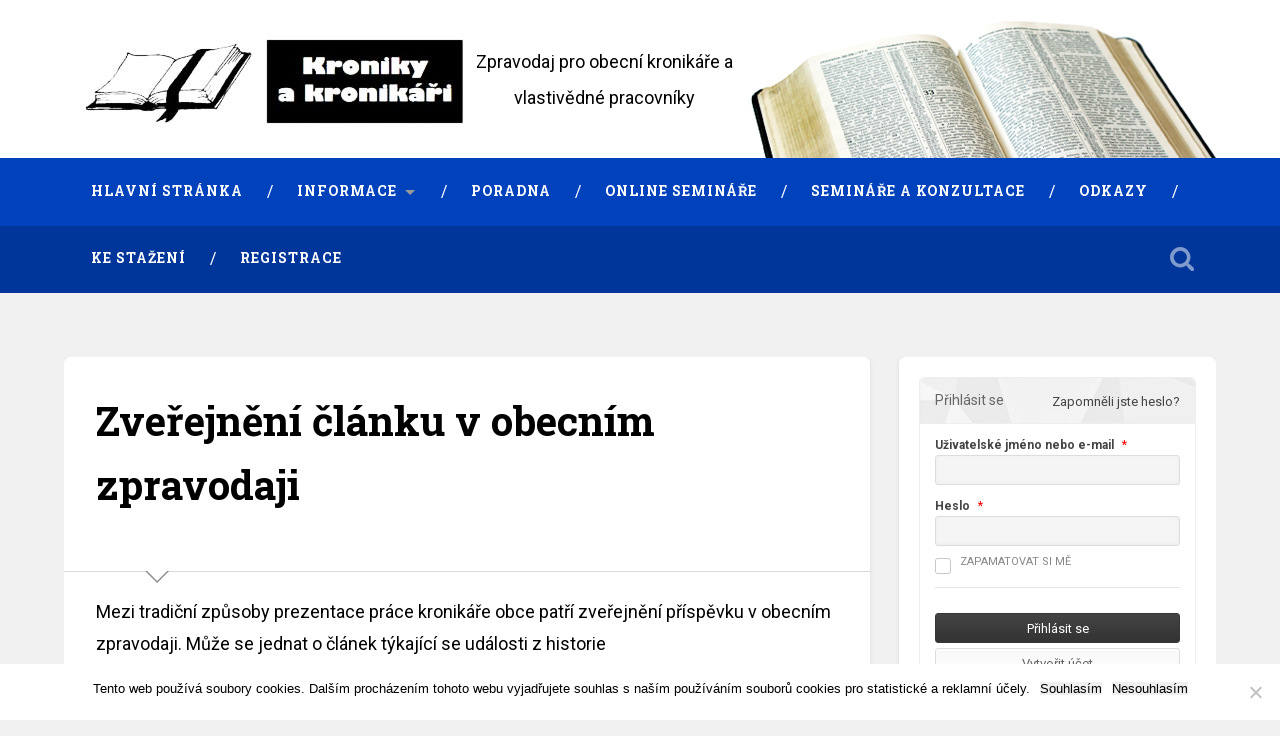

--- FILE ---
content_type: text/html; charset=UTF-8
request_url: https://kronikari.info/zverejneni-clanku-v-obecnim-zpravodaji/
body_size: 18685
content:
<!DOCTYPE html>

<html lang="cs">

	<head>

		<meta charset="UTF-8">
		<meta name="viewport" content="width=device-width, initial-scale=1.0, maximum-scale=1.0, user-scalable=no" >

                <meta name="author" content="www.kronikari.info">
	
	<meta property="og:url"           content="http://kronikari.info/zverejneni-clanku-v-obecnim-zpravodaji/" />
	<meta property="og:type"          content="website" />
	<meta property="og:title"         content="Zveřejnění článku v obecním zpravodaji" />

	<meta property="og:site_name" content="Kronikari.info" />															
				
				 
		<title>Zveřejnění článku v obecním zpravodaji &#8211; Kroniky a kronikáři</title>
<meta name='robots' content='max-image-preview:large' />
<link rel='dns-prefetch' href='//widgetlogic.org' />
<link rel='dns-prefetch' href='//fonts.googleapis.com' />
<link rel="alternate" type="application/rss+xml" title="Kroniky a kronikáři &raquo; RSS zdroj" href="https://kronikari.info/feed/" />
<link rel="alternate" type="application/rss+xml" title="Kroniky a kronikáři &raquo; RSS komentářů" href="https://kronikari.info/comments/feed/" />
<link rel="alternate" type="application/rss+xml" title="Kroniky a kronikáři &raquo; RSS komentářů pro Zveřejnění článku v obecním zpravodaji" href="https://kronikari.info/zverejneni-clanku-v-obecnim-zpravodaji/feed/" />
<link rel="alternate" title="oEmbed (JSON)" type="application/json+oembed" href="https://kronikari.info/wp-json/oembed/1.0/embed?url=https%3A%2F%2Fkronikari.info%2Fzverejneni-clanku-v-obecnim-zpravodaji%2F" />
<link rel="alternate" title="oEmbed (XML)" type="text/xml+oembed" href="https://kronikari.info/wp-json/oembed/1.0/embed?url=https%3A%2F%2Fkronikari.info%2Fzverejneni-clanku-v-obecnim-zpravodaji%2F&#038;format=xml" />
<style id='wp-img-auto-sizes-contain-inline-css' type='text/css'>
img:is([sizes=auto i],[sizes^="auto," i]){contain-intrinsic-size:3000px 1500px}
/*# sourceURL=wp-img-auto-sizes-contain-inline-css */
</style>
<style id='wp-emoji-styles-inline-css' type='text/css'>

	img.wp-smiley, img.emoji {
		display: inline !important;
		border: none !important;
		box-shadow: none !important;
		height: 1em !important;
		width: 1em !important;
		margin: 0 0.07em !important;
		vertical-align: -0.1em !important;
		background: none !important;
		padding: 0 !important;
	}
/*# sourceURL=wp-emoji-styles-inline-css */
</style>
<style id='wp-block-library-inline-css' type='text/css'>
:root{--wp-block-synced-color:#7a00df;--wp-block-synced-color--rgb:122,0,223;--wp-bound-block-color:var(--wp-block-synced-color);--wp-editor-canvas-background:#ddd;--wp-admin-theme-color:#007cba;--wp-admin-theme-color--rgb:0,124,186;--wp-admin-theme-color-darker-10:#006ba1;--wp-admin-theme-color-darker-10--rgb:0,107,160.5;--wp-admin-theme-color-darker-20:#005a87;--wp-admin-theme-color-darker-20--rgb:0,90,135;--wp-admin-border-width-focus:2px}@media (min-resolution:192dpi){:root{--wp-admin-border-width-focus:1.5px}}.wp-element-button{cursor:pointer}:root .has-very-light-gray-background-color{background-color:#eee}:root .has-very-dark-gray-background-color{background-color:#313131}:root .has-very-light-gray-color{color:#eee}:root .has-very-dark-gray-color{color:#313131}:root .has-vivid-green-cyan-to-vivid-cyan-blue-gradient-background{background:linear-gradient(135deg,#00d084,#0693e3)}:root .has-purple-crush-gradient-background{background:linear-gradient(135deg,#34e2e4,#4721fb 50%,#ab1dfe)}:root .has-hazy-dawn-gradient-background{background:linear-gradient(135deg,#faaca8,#dad0ec)}:root .has-subdued-olive-gradient-background{background:linear-gradient(135deg,#fafae1,#67a671)}:root .has-atomic-cream-gradient-background{background:linear-gradient(135deg,#fdd79a,#004a59)}:root .has-nightshade-gradient-background{background:linear-gradient(135deg,#330968,#31cdcf)}:root .has-midnight-gradient-background{background:linear-gradient(135deg,#020381,#2874fc)}:root{--wp--preset--font-size--normal:16px;--wp--preset--font-size--huge:42px}.has-regular-font-size{font-size:1em}.has-larger-font-size{font-size:2.625em}.has-normal-font-size{font-size:var(--wp--preset--font-size--normal)}.has-huge-font-size{font-size:var(--wp--preset--font-size--huge)}.has-text-align-center{text-align:center}.has-text-align-left{text-align:left}.has-text-align-right{text-align:right}.has-fit-text{white-space:nowrap!important}#end-resizable-editor-section{display:none}.aligncenter{clear:both}.items-justified-left{justify-content:flex-start}.items-justified-center{justify-content:center}.items-justified-right{justify-content:flex-end}.items-justified-space-between{justify-content:space-between}.screen-reader-text{border:0;clip-path:inset(50%);height:1px;margin:-1px;overflow:hidden;padding:0;position:absolute;width:1px;word-wrap:normal!important}.screen-reader-text:focus{background-color:#ddd;clip-path:none;color:#444;display:block;font-size:1em;height:auto;left:5px;line-height:normal;padding:15px 23px 14px;text-decoration:none;top:5px;width:auto;z-index:100000}html :where(.has-border-color){border-style:solid}html :where([style*=border-top-color]){border-top-style:solid}html :where([style*=border-right-color]){border-right-style:solid}html :where([style*=border-bottom-color]){border-bottom-style:solid}html :where([style*=border-left-color]){border-left-style:solid}html :where([style*=border-width]){border-style:solid}html :where([style*=border-top-width]){border-top-style:solid}html :where([style*=border-right-width]){border-right-style:solid}html :where([style*=border-bottom-width]){border-bottom-style:solid}html :where([style*=border-left-width]){border-left-style:solid}html :where(img[class*=wp-image-]){height:auto;max-width:100%}:where(figure){margin:0 0 1em}html :where(.is-position-sticky){--wp-admin--admin-bar--position-offset:var(--wp-admin--admin-bar--height,0px)}@media screen and (max-width:600px){html :where(.is-position-sticky){--wp-admin--admin-bar--position-offset:0px}}

/*# sourceURL=wp-block-library-inline-css */
</style><style id='global-styles-inline-css' type='text/css'>
:root{--wp--preset--aspect-ratio--square: 1;--wp--preset--aspect-ratio--4-3: 4/3;--wp--preset--aspect-ratio--3-4: 3/4;--wp--preset--aspect-ratio--3-2: 3/2;--wp--preset--aspect-ratio--2-3: 2/3;--wp--preset--aspect-ratio--16-9: 16/9;--wp--preset--aspect-ratio--9-16: 9/16;--wp--preset--color--black: #000000;--wp--preset--color--cyan-bluish-gray: #abb8c3;--wp--preset--color--white: #ffffff;--wp--preset--color--pale-pink: #f78da7;--wp--preset--color--vivid-red: #cf2e2e;--wp--preset--color--luminous-vivid-orange: #ff6900;--wp--preset--color--luminous-vivid-amber: #fcb900;--wp--preset--color--light-green-cyan: #7bdcb5;--wp--preset--color--vivid-green-cyan: #00d084;--wp--preset--color--pale-cyan-blue: #8ed1fc;--wp--preset--color--vivid-cyan-blue: #0693e3;--wp--preset--color--vivid-purple: #9b51e0;--wp--preset--gradient--vivid-cyan-blue-to-vivid-purple: linear-gradient(135deg,rgb(6,147,227) 0%,rgb(155,81,224) 100%);--wp--preset--gradient--light-green-cyan-to-vivid-green-cyan: linear-gradient(135deg,rgb(122,220,180) 0%,rgb(0,208,130) 100%);--wp--preset--gradient--luminous-vivid-amber-to-luminous-vivid-orange: linear-gradient(135deg,rgb(252,185,0) 0%,rgb(255,105,0) 100%);--wp--preset--gradient--luminous-vivid-orange-to-vivid-red: linear-gradient(135deg,rgb(255,105,0) 0%,rgb(207,46,46) 100%);--wp--preset--gradient--very-light-gray-to-cyan-bluish-gray: linear-gradient(135deg,rgb(238,238,238) 0%,rgb(169,184,195) 100%);--wp--preset--gradient--cool-to-warm-spectrum: linear-gradient(135deg,rgb(74,234,220) 0%,rgb(151,120,209) 20%,rgb(207,42,186) 40%,rgb(238,44,130) 60%,rgb(251,105,98) 80%,rgb(254,248,76) 100%);--wp--preset--gradient--blush-light-purple: linear-gradient(135deg,rgb(255,206,236) 0%,rgb(152,150,240) 100%);--wp--preset--gradient--blush-bordeaux: linear-gradient(135deg,rgb(254,205,165) 0%,rgb(254,45,45) 50%,rgb(107,0,62) 100%);--wp--preset--gradient--luminous-dusk: linear-gradient(135deg,rgb(255,203,112) 0%,rgb(199,81,192) 50%,rgb(65,88,208) 100%);--wp--preset--gradient--pale-ocean: linear-gradient(135deg,rgb(255,245,203) 0%,rgb(182,227,212) 50%,rgb(51,167,181) 100%);--wp--preset--gradient--electric-grass: linear-gradient(135deg,rgb(202,248,128) 0%,rgb(113,206,126) 100%);--wp--preset--gradient--midnight: linear-gradient(135deg,rgb(2,3,129) 0%,rgb(40,116,252) 100%);--wp--preset--font-size--small: 13px;--wp--preset--font-size--medium: 20px;--wp--preset--font-size--large: 36px;--wp--preset--font-size--x-large: 42px;--wp--preset--spacing--20: 0.44rem;--wp--preset--spacing--30: 0.67rem;--wp--preset--spacing--40: 1rem;--wp--preset--spacing--50: 1.5rem;--wp--preset--spacing--60: 2.25rem;--wp--preset--spacing--70: 3.38rem;--wp--preset--spacing--80: 5.06rem;--wp--preset--shadow--natural: 6px 6px 9px rgba(0, 0, 0, 0.2);--wp--preset--shadow--deep: 12px 12px 50px rgba(0, 0, 0, 0.4);--wp--preset--shadow--sharp: 6px 6px 0px rgba(0, 0, 0, 0.2);--wp--preset--shadow--outlined: 6px 6px 0px -3px rgb(255, 255, 255), 6px 6px rgb(0, 0, 0);--wp--preset--shadow--crisp: 6px 6px 0px rgb(0, 0, 0);}:where(.is-layout-flex){gap: 0.5em;}:where(.is-layout-grid){gap: 0.5em;}body .is-layout-flex{display: flex;}.is-layout-flex{flex-wrap: wrap;align-items: center;}.is-layout-flex > :is(*, div){margin: 0;}body .is-layout-grid{display: grid;}.is-layout-grid > :is(*, div){margin: 0;}:where(.wp-block-columns.is-layout-flex){gap: 2em;}:where(.wp-block-columns.is-layout-grid){gap: 2em;}:where(.wp-block-post-template.is-layout-flex){gap: 1.25em;}:where(.wp-block-post-template.is-layout-grid){gap: 1.25em;}.has-black-color{color: var(--wp--preset--color--black) !important;}.has-cyan-bluish-gray-color{color: var(--wp--preset--color--cyan-bluish-gray) !important;}.has-white-color{color: var(--wp--preset--color--white) !important;}.has-pale-pink-color{color: var(--wp--preset--color--pale-pink) !important;}.has-vivid-red-color{color: var(--wp--preset--color--vivid-red) !important;}.has-luminous-vivid-orange-color{color: var(--wp--preset--color--luminous-vivid-orange) !important;}.has-luminous-vivid-amber-color{color: var(--wp--preset--color--luminous-vivid-amber) !important;}.has-light-green-cyan-color{color: var(--wp--preset--color--light-green-cyan) !important;}.has-vivid-green-cyan-color{color: var(--wp--preset--color--vivid-green-cyan) !important;}.has-pale-cyan-blue-color{color: var(--wp--preset--color--pale-cyan-blue) !important;}.has-vivid-cyan-blue-color{color: var(--wp--preset--color--vivid-cyan-blue) !important;}.has-vivid-purple-color{color: var(--wp--preset--color--vivid-purple) !important;}.has-black-background-color{background-color: var(--wp--preset--color--black) !important;}.has-cyan-bluish-gray-background-color{background-color: var(--wp--preset--color--cyan-bluish-gray) !important;}.has-white-background-color{background-color: var(--wp--preset--color--white) !important;}.has-pale-pink-background-color{background-color: var(--wp--preset--color--pale-pink) !important;}.has-vivid-red-background-color{background-color: var(--wp--preset--color--vivid-red) !important;}.has-luminous-vivid-orange-background-color{background-color: var(--wp--preset--color--luminous-vivid-orange) !important;}.has-luminous-vivid-amber-background-color{background-color: var(--wp--preset--color--luminous-vivid-amber) !important;}.has-light-green-cyan-background-color{background-color: var(--wp--preset--color--light-green-cyan) !important;}.has-vivid-green-cyan-background-color{background-color: var(--wp--preset--color--vivid-green-cyan) !important;}.has-pale-cyan-blue-background-color{background-color: var(--wp--preset--color--pale-cyan-blue) !important;}.has-vivid-cyan-blue-background-color{background-color: var(--wp--preset--color--vivid-cyan-blue) !important;}.has-vivid-purple-background-color{background-color: var(--wp--preset--color--vivid-purple) !important;}.has-black-border-color{border-color: var(--wp--preset--color--black) !important;}.has-cyan-bluish-gray-border-color{border-color: var(--wp--preset--color--cyan-bluish-gray) !important;}.has-white-border-color{border-color: var(--wp--preset--color--white) !important;}.has-pale-pink-border-color{border-color: var(--wp--preset--color--pale-pink) !important;}.has-vivid-red-border-color{border-color: var(--wp--preset--color--vivid-red) !important;}.has-luminous-vivid-orange-border-color{border-color: var(--wp--preset--color--luminous-vivid-orange) !important;}.has-luminous-vivid-amber-border-color{border-color: var(--wp--preset--color--luminous-vivid-amber) !important;}.has-light-green-cyan-border-color{border-color: var(--wp--preset--color--light-green-cyan) !important;}.has-vivid-green-cyan-border-color{border-color: var(--wp--preset--color--vivid-green-cyan) !important;}.has-pale-cyan-blue-border-color{border-color: var(--wp--preset--color--pale-cyan-blue) !important;}.has-vivid-cyan-blue-border-color{border-color: var(--wp--preset--color--vivid-cyan-blue) !important;}.has-vivid-purple-border-color{border-color: var(--wp--preset--color--vivid-purple) !important;}.has-vivid-cyan-blue-to-vivid-purple-gradient-background{background: var(--wp--preset--gradient--vivid-cyan-blue-to-vivid-purple) !important;}.has-light-green-cyan-to-vivid-green-cyan-gradient-background{background: var(--wp--preset--gradient--light-green-cyan-to-vivid-green-cyan) !important;}.has-luminous-vivid-amber-to-luminous-vivid-orange-gradient-background{background: var(--wp--preset--gradient--luminous-vivid-amber-to-luminous-vivid-orange) !important;}.has-luminous-vivid-orange-to-vivid-red-gradient-background{background: var(--wp--preset--gradient--luminous-vivid-orange-to-vivid-red) !important;}.has-very-light-gray-to-cyan-bluish-gray-gradient-background{background: var(--wp--preset--gradient--very-light-gray-to-cyan-bluish-gray) !important;}.has-cool-to-warm-spectrum-gradient-background{background: var(--wp--preset--gradient--cool-to-warm-spectrum) !important;}.has-blush-light-purple-gradient-background{background: var(--wp--preset--gradient--blush-light-purple) !important;}.has-blush-bordeaux-gradient-background{background: var(--wp--preset--gradient--blush-bordeaux) !important;}.has-luminous-dusk-gradient-background{background: var(--wp--preset--gradient--luminous-dusk) !important;}.has-pale-ocean-gradient-background{background: var(--wp--preset--gradient--pale-ocean) !important;}.has-electric-grass-gradient-background{background: var(--wp--preset--gradient--electric-grass) !important;}.has-midnight-gradient-background{background: var(--wp--preset--gradient--midnight) !important;}.has-small-font-size{font-size: var(--wp--preset--font-size--small) !important;}.has-medium-font-size{font-size: var(--wp--preset--font-size--medium) !important;}.has-large-font-size{font-size: var(--wp--preset--font-size--large) !important;}.has-x-large-font-size{font-size: var(--wp--preset--font-size--x-large) !important;}
/*# sourceURL=global-styles-inline-css */
</style>

<style id='classic-theme-styles-inline-css' type='text/css'>
/*! This file is auto-generated */
.wp-block-button__link{color:#fff;background-color:#32373c;border-radius:9999px;box-shadow:none;text-decoration:none;padding:calc(.667em + 2px) calc(1.333em + 2px);font-size:1.125em}.wp-block-file__button{background:#32373c;color:#fff;text-decoration:none}
/*# sourceURL=/wp-includes/css/classic-themes.min.css */
</style>
<link rel='stylesheet' id='block-widget-css' href='https://kronikari.info/wp-content/plugins/widget-logic/block_widget/css/widget.css' type='text/css' media='all' />
<link rel='stylesheet' id='cookie-notice-front-css' href='https://kronikari.info/wp-content/plugins/cookie-notice/css/front.min.css' type='text/css' media='all' />
<link rel='stylesheet' id='dwqa-style-css' href='https://kronikari.info/wp-content/plugins/dw-question-answer/templates/assets/css/style.css' type='text/css' media='all' />
<link rel='stylesheet' id='dwqa-rtl-css' href='https://kronikari.info/wp-content/plugins/dw-question-answer/templates/assets/css/rtl.css' type='text/css' media='all' />
<link rel='stylesheet' id='userpro_google_font-css' href='https://fonts.googleapis.com/css?family=Roboto%3A400%2C400italic%2C700%2C700italic%2C300italic%2C300' type='text/css' media='all' />
<link rel='stylesheet' id='userpro_skin_min-css' href='https://kronikari.info/wp-content/plugins/userpro/skins/elegant/style.css' type='text/css' media='all' />
<link rel='stylesheet' id='up_fontawesome-css' href='https://kronikari.info/wp-content/plugins/userpro/css/up-fontawesome.css' type='text/css' media='all' />
<link rel='stylesheet' id='up_timeline_css-css' href='https://kronikari.info/wp-content/plugins/userpro/addons/timeline/assets/css/timeline.css' type='text/css' media='all' />
<link rel='stylesheet' id='wp-show-posts-css' href='https://kronikari.info/wp-content/plugins/wp-show-posts/css/wp-show-posts-min.css' type='text/css' media='all' />
<link rel='stylesheet' id='wpmu-wpmu-html-3-min-css-css' href='https://kronikari.info/wp-content/plugins/membership/lib/wpmu-lib/css/wpmu-html.3.min.css' type='text/css' media='all' />
<link rel='stylesheet' id='ms-styles-css' href='https://kronikari.info/wp-content/plugins/membership/app/assets/css/ms-public.min.css' type='text/css' media='all' />
<link rel='stylesheet' id='baskerville_googleFonts-css' href='//fonts.googleapis.com/css?family=Roboto+Slab%3A400%2C700%7CRoboto%3A400%2C400italic%2C700%2C700italic%2C300%7CPacifico%3A400' type='text/css' media='all' />
<link rel='stylesheet' id='baskerville_customStyle-css' href='https://kronikari.info/wp-content/themes/baskerville1/css/custom.css' type='text/css' media='all' />
<link rel='stylesheet' id='baskerville_style-css' href='https://kronikari.info/wp-content/themes/baskerville1/style.css' type='text/css' media='all' />
<script type="text/javascript" src="https://kronikari.info/wp-includes/js/jquery/jquery.min.js" id="jquery-core-js"></script>
<script type="text/javascript" src="https://kronikari.info/wp-includes/js/jquery/jquery-migrate.min.js" id="jquery-migrate-js"></script>
<script type="text/javascript" src="https://kronikari.info/wp-content/plugins/membership/app/assets/js/jquery.m2.validate.min.js" id="jquery-validate-js"></script>
<script type="text/javascript" src="https://kronikari.info/wp-content/plugins/membership/app/assets/js/ms-public.min.js" id="ms-public-js"></script>
<script type="text/javascript" src="https://kronikari.info/wp-content/themes/baskerville1/js/imagesloaded.pkgd.js" id="baskerville_imagesloaded-js"></script>
<script type="text/javascript" src="https://kronikari.info/wp-content/themes/baskerville1/js/flexslider.min.js" id="baskerville_flexslider-js"></script>
<script type="text/javascript" src="https://kronikari.info/wp-content/themes/baskerville1/js/global.js" id="baskerville_global-js"></script>
<script type="text/javascript" id="userpro_sc-js-extra">
/* <![CDATA[ */
var up_social_ajax  = {"ajaxurl":"https://kronikari.info/wp-admin/admin-ajax.php","security":"e9bfed9740","data":{"is_user_logged_in":false}};
//# sourceURL=userpro_sc-js-extra
/* ]]> */
</script>
<script type="text/javascript" src="https://kronikari.info/wp-content/plugins/userpro/addons/social/scripts/userpro-social.js" id="userpro_sc-js"></script>
<script type="text/javascript" src="https://kronikari.info/wp-content/plugins/userpro/scripts/userpro.encrypt.js" id="userpro_encrypt_js-js"></script>
<link rel="https://api.w.org/" href="https://kronikari.info/wp-json/" /><link rel="alternate" title="JSON" type="application/json" href="https://kronikari.info/wp-json/wp/v2/posts/12850" /><link rel="EditURI" type="application/rsd+xml" title="RSD" href="https://kronikari.info/xmlrpc.php?rsd" />
<meta name="generator" content="WordPress 6.9" />
<link rel="canonical" href="https://kronikari.info/zverejneni-clanku-v-obecnim-zpravodaji/" />
<link rel='shortlink' href='https://kronikari.info/?p=12850' />
<!-- start Simple Custom CSS and JS -->
<style type="text/css">
/* Add your CSS code here.

For example:
.example {
    color: red;
}

For brushing up on your CSS knowledge, check out http://www.w3schools.com/css/css_syntax.asp

End of comment */ 

form.mailpoet-manage-subscription .mailpoet_text_label, 
form.mailpoet-manage-subscription .mailpoet_select_label, 
form.mailpoet-manage-subscription .mailpoet_segment_label{
    display: block;
    font-weight:bold;
}
form.mailpoet-manage-subscription .mailpoet_select, 
form.mailpoet-manage-subscription .mailpoet_text{
	width: 50%;
	padding: 12px;
}
form.mailpoet-manage-subscription .mailpoet_paragraph{
	margin-bottom:20px
}
form.mailpoet-manage-subscription .mailpoet_submit{
    padding: 20px 20px;
    width: 50%;
    font-weight: bold;
    font-size: 11pt;
}

</style>
<!-- end Simple Custom CSS and JS -->
    <script type="text/javascript">
        var userpro_ajax_url = 'https://kronikari.info/wp-admin/admin-ajax.php';
        var dateformat = 'dd-mm-yy';
    </script>
    		<style type="text/css">
		#wpadminbar .ms-test-memberships{
			color:#f0f0f0;
			background-color: #0073aa;
			font-size: 10px !important;
		}
		</style>
				<style type="text/css" id="wp-custom-css">
			.upadmin-field-zone {
    display: block !important;
}
		</style>
		
		<script>(function(d, s, id) {
  var js, fjs = d.getElementsByTagName(s)[0];
  if (d.getElementById(id)) return;
  js = d.createElement(s); js.id = id;
  js.src = "//connect.facebook.net/cs_CZ/sdk.js#xfbml=1&version=v2.5";
  fjs.parentNode.insertBefore(js, fjs);
}(document, 'script', 'facebook-jssdk'));</script>
	
	<link rel='stylesheet' id='userpro_lightview-css' href='https://kronikari.info/wp-content/plugins/userpro/css/lightview/lightview.css' type='text/css' media='all' />
<link rel='stylesheet' id='userpro_min-css' href='https://kronikari.info/wp-content/plugins/userpro/css/userpro.min.css' type='text/css' media='all' />
<link rel='stylesheet' id='userpro_jquery_ui_style-css' href='https://kronikari.info/wp-content/plugins/userpro/css/userpro-jquery-ui.css' type='text/css' media='all' />
<link rel='stylesheet' id='userpro-fa-icons-local-css' href='https://kronikari.info/wp-content/plugins/userpro/assets/css/fontawesome/css/all.min.css' type='text/css' media='all' />
<link rel='stylesheet' id='userpro_latest_css-css' href='https://kronikari.info/wp-content/plugins/userpro/assets/css/main.css' type='text/css' media='all' />
</head>
	
	<body class="wp-singular post-template-default single single-post postid-12850 single-format-standard wp-theme-baskerville1 cookies-not-set ms-guest ms-0 no-featured-image">

		<div id="fb-root"></div>

	
		<div class="header section small-padding bg-dark bg-image" style="background-image: url(https://kronikari.info/wp-content/uploads/2015/12/logo.jpg);">
			


			<div class="cover"></div>
			
			<div class="header-search-block bg-graphite hidden">
			
				<form method="get" class="searchform" action="https://kronikari.info/">
	<input type="search" value="" placeholder="Hledat..." name="s" class="s" /> 
	<input type="submit" class="searchsubmit" value="Search">
</form>			
			</div> <!-- /header-search-block -->
					
			<div class="header-inner section-inner">
			
								
					<div class="blog-logo">
					
				        <a class="logo" href='https://kronikari.info/' title='Kroniky a kronikáři &mdash; Zpravodaj pro obecní kronikáře a vlastivědné pracovníky' rel='home'>
				        	<img src='http://kronikari.info/wp-content/uploads/2016/02/logo.jpg' alt='Kroniky a kronikáři'>
				        </a>
			        
					</div>


						<div class="header-page-description-mobile">Zpravodaj pro obecní kronikáře a vlastivědné pracovníky</div>

			
											
			</div> <!-- /header-inner -->
						
		</div> <!-- /header -->
		
		<div class="navigation section no-padding bg-dark">
		
			<div class="navigation-inner section-inner">
			
				<div class="nav-toggle fleft hidden">
					
					<div class="bar"></div>
					<div class="bar"></div>
					<div class="bar"></div>
					
					<div class="clear"></div>
					
				</div>
						
				<ul class="main-menu">
				
					<li id="menu-item-3618" class="menu-item menu-item-type-custom menu-item-object-custom menu-item-home menu-item-3618"><a href="http://kronikari.info">Hlavní stránka</a></li>
<li id="menu-item-6810" class="menu-item menu-item-type-post_type menu-item-object-page menu-item-has-children has-children menu-item-6810"><a href="https://kronikari.info/informace/">Informace</a>
<ul class="sub-menu">
	<li id="menu-item-8625" class="menu-item menu-item-type-post_type menu-item-object-page menu-item-8625"><a href="https://kronikari.info/informace/gdpr/">Osobní údaje a zpravodaj Kroniky a kronikáři</a></li>
</ul>
</li>
<li id="menu-item-3600" class="menu-item menu-item-type-post_type menu-item-object-page menu-item-3600"><a href="https://kronikari.info/dotazy/">Poradna</a></li>
<li id="menu-item-15699" class="menu-item menu-item-type-post_type menu-item-object-page menu-item-15699"><a href="https://kronikari.info/online-seminare-2/">Online semináře</a></li>
<li id="menu-item-6273" class="menu-item menu-item-type-post_type menu-item-object-page menu-item-6273"><a href="https://kronikari.info/seminare-a-konzultace/">Semináře a konzultace</a></li>
<li id="menu-item-3624" class="menu-item menu-item-type-post_type menu-item-object-page menu-item-3624"><a href="https://kronikari.info/odkazy-na-zajimave-stranky/">Odkazy</a></li>
<li id="menu-item-3676" class="menu-item menu-item-type-post_type menu-item-object-page menu-item-3676"><a href="https://kronikari.info/ke-stazeni/">Ke stažení</a></li>
<li id="menu-item-5123" class="menu-item menu-item-type-post_type menu-item-object-page menu-item-5123"><a href="https://kronikari.info/informace/informace-k-registraci/">Registrace</a></li>
											
				 </ul> <!-- /main-menu -->
				 
				 <a class="search-toggle fright" href="#"></a>
				 
				 <div class="clear"></div>
				 
			</div> <!-- /navigation-inner -->
			
		</div> <!-- /navigation -->
		
		<div class="mobile-navigation section bg-graphite no-padding hidden">
					
			<ul class="mobile-menu">
			
				<li class="menu-item menu-item-type-custom menu-item-object-custom menu-item-home menu-item-3618"><a href="http://kronikari.info">Hlavní stránka</a></li>
<li class="menu-item menu-item-type-post_type menu-item-object-page menu-item-has-children has-children menu-item-6810"><a href="https://kronikari.info/informace/">Informace</a>
<ul class="sub-menu">
	<li class="menu-item menu-item-type-post_type menu-item-object-page menu-item-8625"><a href="https://kronikari.info/informace/gdpr/">Osobní údaje a zpravodaj Kroniky a kronikáři</a></li>
</ul>
</li>
<li class="menu-item menu-item-type-post_type menu-item-object-page menu-item-3600"><a href="https://kronikari.info/dotazy/">Poradna</a></li>
<li class="menu-item menu-item-type-post_type menu-item-object-page menu-item-15699"><a href="https://kronikari.info/online-seminare-2/">Online semináře</a></li>
<li class="menu-item menu-item-type-post_type menu-item-object-page menu-item-6273"><a href="https://kronikari.info/seminare-a-konzultace/">Semináře a konzultace</a></li>
<li class="menu-item menu-item-type-post_type menu-item-object-page menu-item-3624"><a href="https://kronikari.info/odkazy-na-zajimave-stranky/">Odkazy</a></li>
<li class="menu-item menu-item-type-post_type menu-item-object-page menu-item-3676"><a href="https://kronikari.info/ke-stazeni/">Ke stažení</a></li>
<li class="menu-item menu-item-type-post_type menu-item-object-page menu-item-5123"><a href="https://kronikari.info/informace/informace-k-registraci/">Registrace</a></li>
										
			 </ul> <!-- /main-menu -->
		
		</div> <!-- /mobile-navigation -->
<div class="wrapper section medium-padding">
										
	<div class="section-inner">
	
		<div class="content fleft">
												        
									
				<div id="post-12850" class="post-12850 post type-post status-publish format-standard hentry category-prakticke-rady tag-legislativa">
				
									
					<div class="post-header">
						
					    <h1 class="post-title"><a href="https://kronikari.info/zverejneni-clanku-v-obecnim-zpravodaji/" rel="bookmark" title="Zveřejnění článku v obecním zpravodaji">Zveřejnění článku v obecním zpravodaji</a></h1>
					    <div class="fb-like" data-href="http://kronikari.info/zverejneni-clanku-v-obecnim-zpravodaji/" data-layout="button_count" data-action="like" data-show-faces="false" data-share="false"></div>
					    <div class="fb-share-button" data-href="http://kronikari.info/zverejneni-clanku-v-obecnim-zpravodaji/ " data-layout="button_count"></div>
					</div> <!-- /post-header -->
					
																			                                    	    
					<div class="post-content">
						
						
										<p>Mezi tradiční způsoby prezentace práce kronikáře obce patří zveřejnění příspěvku v obecním zpravodaji. Může se jednat o článek týkající se události z historie</br><a class="read-more" href="https://kronikari.info/zverejneni-clanku-v-obecnim-zpravodaji/">Pokračovat ve čtení</a></p>
										<h3>Obsah je dostupný jenom pro zaregistrované čtenáře. Zaregistrovat se můžete <a href="https://kronikari.info/registrace">zde</a>.</h3>

										
						<div class="fb-like" data-href="http://kronikari.info/zverejneni-clanku-v-obecnim-zpravodaji/" data-layout="button_count" data-action="like" data-show-faces="false" data-share="false"></div>
					    <div class="fb-share-button" data-href="http://kronikari.info/zverejneni-clanku-v-obecnim-zpravodaji/ " data-layout="button_count"></div>
						
						<div class="clear"></div>

						
									        
					</div> <!-- /post-content -->

					
					            					
					<div class="post-meta-container">
						
						<div class="post-author">
						
							<div class="post-author-content">
							
								<h4>Tomáš Hromádka</h4>
								
								<p></p>
								
																
								<div class="author-links">
									
									<a class="author-link-posts" title="Archiv autora" href="https://kronikari.info/author/admin/">Archiv autora</a>
									
																		
								</div> <!-- /author-links -->
							
							</div> <!-- /post-author-content -->
						
						</div> <!-- /post-author -->
						
						<div class="post-meta">
						
							<p class="post-date">18.03.2022</p>
							
														
							<p class="post-categories"><a href="https://kronikari.info/category/prakticke-rady/" rel="category tag">Praktické rady</a></p>
							
														
								<p class="post-tags"><a href="https://kronikari.info/tag/legislativa/" rel="tag">Legislativa</a></p>
							
														
							<div class="clear"></div>
							
							<div class="post-nav">
							
																
									<a class="post-nav-prev" title="Předchozí příspěvek: Jak vedou kroniku v Bystřici a Jablunkově?" href="https://kronikari.info/jak-vedou-kroniku-v-bystrici-a-jablunkove/">Předchozí příspěvek</a>
							
																
																	
									<a class="post-nav-next" title="Následující příspěvek: Kroniky a kronikáři 1/2022" href="https://kronikari.info/kroniky-a-kronikari-1-2022/">Následující příspěvek</a>
							
																
																	
								<div class="clear"></div>
							
							</div>
						
						</div> <!-- /post-meta -->
						
						<div class="clear"></div>
							
					</div> <!-- /post-meta-container -->
																		
					
		
		<div class="comments">
		
			<a name="comments"></a>
			
			<div class="comments-title-container">
				
				<h2 class="comments-title fleft">
				
					1 Komentář					
				</h2>
				

				
				<div class="clear"></div>
			
			</div> <!-- /comments-title-container -->
	
			<ol class="commentlist">
			    	<li class="comment byuser comment-author-zuzanamacurova even thread-even depth-1" id="li-comment-104">
	
		<div id="comment-104" class="comment">
		
			<img src="https://kronikari.info/wp-content/plugins/userpro/img/default_avatar_male.jpg" width="80" height="80" alt="" class="default avatar" />		
			<div class="comment-inner">

				<div class="comment-header">
											
					<cite class="fn">ZuzanaMacurova37</cite>					
					<p><a href="https://kronikari.info/zverejneni-clanku-v-obecnim-zpravodaji/#comment-104">21.03.2022 at 17:00</a></p>
					
					<div class="comment-actions">
					
												
						<a rel="nofollow" class="comment-reply-login" href="https://kronikari.info/admin_webmaster/?redirect_to=https%3A%2F%2Fkronikari.info%2Fzverejneni-clanku-v-obecnim-zpravodaji%2F">Pro vložení odpovědi na komentář se musíte přihlásit</a>						
						<div class="clear"></div>
					
					</div> <!-- /comment-actions -->
					
				</div> <!-- /comment-header -->

				<div class="comment-content">
				
									
					<p>Dobrý den. Kronikářkou obce Albrechtice u Čes. Těšína jsem od roku 2009. Do každého čísla našeho obecního zpravodaje přispívám článkem, který se zabývá nějakou událostí, budovou, institucí  nebo přírodou naší obce.Nechce se mi ani věřit, že takových článků jsem napsala už více než padesát a myslím, že tím dost dělám pro osvětu občanů v obci. O prohlížení kroniky velký zájem není a tak se snažím lidem historii  obce přiblížit alespoň takto.Pracuji i v redakční radě, takže moje články vycházejí bez problémů. S pozdravem Zuzana Macurová</p>
					
				</div><!-- /comment-content -->
				
				<div class="comment-actions-below hidden">
					
										
					<a rel="nofollow" class="comment-reply-login" href="https://kronikari.info/admin_webmaster/?redirect_to=https%3A%2F%2Fkronikari.info%2Fzverejneni-clanku-v-obecnim-zpravodaji%2F">Pro vložení odpovědi na komentář se musíte přihlásit</a>					
					<div class="clear"></div>
				
				</div> <!-- /comment-actions -->
				
			</div> <!-- /comment-inner -->

		</div><!-- /comment-## -->
	</li><!-- #comment-## -->
			</ol>
			
							
						
		</div><!-- /comments -->
		
		
		
		<div id="respond" class="comment-respond">
		<h3 id="reply-title" class="comment-reply-title">Napsat komentář <small><a rel="nofollow" id="cancel-comment-reply-link" href="/zverejneni-clanku-v-obecnim-zpravodaji/#respond" style="display:none;">Zrušit odpověď na komentář</a></small></h3>Komentovat příspěvky mohou pouze zaregistrovaní uživatelé.	</div><!-- #respond -->
													                        
			   	    
		
			</div> <!-- /post -->
		
		</div> <!-- /content -->
		
		
	<div class="sidebar fright" role="complementary">
	
		<div class="widget widget_text"><div class="widget-content">			<div class="textwidget">
<a href="#" class="userpro-close-popup">Close</a>
<div class="userpro userpro-564 userpro-float"  data-modal_profile_saved='Your profile has been saved!' data-template='login' data-max_width='480px' data-uploads_dir='https://kronikari.info/wp-content/uploads/userpro/' data-default_avatar_male='https://kronikari.info/wp-content/plugins/userpro/img/default_avatar_male.jpg' data-default_avatar_female='https://kronikari.info/wp-content/plugins/userpro/img/default_avatar_female.jpg' data-layout='float' data-margin_top='0' data-margin_bottom='30px' data-align='center' data-skin='elegant' data-required_text='Toto pole je požadovan&eacute;' data-datepicker_format='Bad format' data-password_too_short='Va&scaron;e heslo je př&iacute;li&scaron; kr&aacute;tk&eacute;' data-passwords_do_not_match='Passwords do not match' data-password_not_strong='Password is not strong enough' data-keep_one_section_open='0' data-allow_sections='1' data-permalink='https://kronikari.info/zverejneni-clanku-v-obecnim-zpravodaji/' data-field_icons='1' data-profile_thumb_size='80' data-register_heading='Vytvořit &uacute;čet' data-register_side='Už jste členem?' data-register_side_action='login' data-register_button_action='login' data-register_button_primary='Vytvořit &uacute;čet' data-register_button_secondary='Přihl&aacute;sit se' data-register_group='default' data-register_redirect='0' data-type='new form' data-force_redirect_uri='0' data-login_heading='Přihl&aacute;sit se' data-login_side='Zapomněli jste heslo?' data-login_side_action='reset' data-login_resend='Resend verification email?' data-login_resend_action='resend' data-login_button_action='register' data-login_button_primary='Přihl&aacute;sit se' data-login_button_secondary='Vytvořit &uacute;čet' data-login_group='default' data-login_redirect='0' data-rememberme='true' data-delete_heading='Delete Profile' data-delete_side='Undo, back to profile' data-delete_side_action='view' data-delete_button_action='view' data-delete_button_primary='Confirm Deletion' data-delete_button_secondary='Back to Profile' data-delete_group='default' data-reset_heading='Obnoven&iacute; hesla' data-reset_side='Zpět na přihl&aacute;&scaron;en&iacute;' data-reset_side_action='login' data-reset_button_action='change' data-reset_button_primary='Pož&aacute;dat o tajn&yacute; kl&iacute;č' data-reset_button_secondary='Změnit heslo' data-reset_group='default' data-resend_heading='Resend email' data-resend_side='Zpět na přihl&aacute;&scaron;en&iacute;' data-resend_side_action='login' data-resend_button_action='resend' data-resend_button_primary='Resend verification email' data-change_heading='Změnit heslo' data-change_side='Pož&aacute;dat o nov&yacute; tajn&yacute; kl&iacute;č' data-change_side_action='reset' data-change_button_action='reset' data-change_button_primary='Změnit heslo' data-change_button_secondary='Neobrželi jste tajn&yacute; kl&iacute;č?' data-change_group='default' data-list_heading='Latest Members' data-list_per_page='5' data-list_sortby='registered' data-list_order='desc' data-list_users='0' data-list_group='default' data-list_thumb='50' data-list_showthumb='1' data-list_showsocial='1' data-list_showbio='0' data-list_verified='0' data-list_relation='or' data-list_popup_view='0' data-online_heading='Who is online now' data-online_thumb='30' data-online_showthumb='1' data-online_showsocial='0' data-online_showbio='0' data-online_mini='1' data-online_mode='vertical' data-edit_button_primary='Uložit změny' data-edit_group='default' data-view_group='default' data-social_target='_blank' data-social_group='default' data-card_width='250px' data-card_img_width='250' data-card_showbio='1' data-card_showsocial='1' data-usercanedit='1' data-link_target='_blank' data-error_heading='An error has occured' data-memberlist_table='0' data-memberlist_table_columns='user_id,picture,name,country,gender,role,email_user,message_user' data-show_on_mobile='picture,name,country,email_user,message_user' data-memberlist_v2='1' data-memberlist_v2_pic_size='86' data-memberlist_v2_fields='age,gender,country' data-memberlist_v2_bio='1' data-memberlist_v2_showbadges='1' data-memberlist_v2_showname='1' data-memberlist_v2_showsocial='1' data-memberlist_pic_size='120' data-memberlist_pic_topspace='15' data-memberlist_pic_sidespace='30' data-memberlist_pic_rounded='1' data-memberlist_width='100%' data-memberlist_paginate='1' data-memberlist_paginate_top='1' data-memberlist_paginate_bottom='1' data-memberlist_show_name='1' data-memberlist_popup_view='0' data-memberlist_withavatar='0' data-memberlist_verified='0' data-memberlist_filters='0' data-memberlist_default_search='1' data-memberlist_show_follow='0' data-per_page='12' data-sortby='registered' data-order='desc' data-relation='and' data-search='1' data-exclude='0' data-show_social='1' data-registration_closed_side='Existing member? login' data-registration_closed_side_action='login' data-facebook_redirect='profile' data-logout_redirect='0' data-post_paginate='1' data-postsbyuser_num='12' data-postsbyuser_types='post' data-postsbyuser_mode='grid' data-postsbyuser_thumb='50' data-postsbyuser_showthumb='1' data-postsbyuser_taxonomy='category' data-postsbyuser_category='0' data-following_per_page='4' data-following_paginate='1' data-followers_per_page='4' data-followers_paginate='1' data-publish_heading='Add a New Post' data-publish_button_primary='Publish' data-publish_button_draft='Save as Draft' data-emd_filters='1' data-emd_thumb='200' data-emd_social='1' data-emd_bio='1' data-emd_fields='first_name,last_name,gender,country' data-emd_layout='masonry' data-emd_per_page='20' data-emd_col_width='22%' data-emd_col_margin='2%' data-emd_accountstatus='Search by account status' data-emd_photopreference='Photo Preference' data-emd_country='Search by country,dropdown' data-emd_gender='Gender,radio' data-emd_paginate='1' data-emd_paginate_top='1' data-collage_per_page='20' data-following_heading='Following' data-followers_heading='Followers' data-activity_heading='Recent Activity' data-activity_all='0' data-activity_per_page='10' data-activity_side='refresh' data-activity_user='0'>


	
	<div class="userpro-head">
		<div class="userpro-left">Přihlásit se</div>
		
				<div class="userpro-right"><a href="#" data-template="reset">Zapomněli jste heslo?</a>
	</div>

				<div class="userpro-clear"></div>
	</div>
	
	<div class="userpro-body">
	
				<form action="" method="post" data-action="login">
            <input type="hidden" name="user_pro_nonce" value="a73ba93f3a">
						
			<input type="hidden" name="force_redirect_uri-564" id="force_redirect_uri-564" value="0" />
			<input type="hidden" name="redirect_uri-564" id="redirect_uri-564" value="" />
			
					
							
				<div class='userpro-field  userpro-field-username_or_email ' data-key='username_or_email'><div class='userpro-label iconed'><label for='username_or_email-564'>Uživatelské jméno nebo e-mail</label><div class='required'>*</div><span class="userpro-field-icon"><i class="userpro-icon-user"></i></span></div><div class='userpro-input'><input type='text' name='username_or_email-564' id='username_or_email-564' value="" placeholder=''  data-ajaxcheck='' data-help='' data-label='Uživatelské jméno nebo e-mail' data-placeholder='' data-_builtin='1' data-hidden='0' data-hideable='0' data-html='0' data-locked='0' data-private='0' data-required='1' data-type='text' data-woo='0' data-condition_fields='' data-condition_rule='' data-condition_value='' data-add_condition='' /><div class='userpro-clear'></div></div></div><div class='userpro-clear'></div>				
							
				<div class='userpro-field  userpro-field-user_pass ' data-key='user_pass'><div class='userpro-label iconed'><label for='user_pass-564'>Heslo</label><div class='required'>*</div></div><div class='userpro-input'><input type='password' name='user_pass-564' id='user_pass-564' value='' placeholder='' autocomplete='off'  data-ajaxcheck='' data-help='Vaše heslo musí být delší jak 8 znaků' data-label='Heslo' data-placeholder='' data-_builtin='1' data-hidden='0' data-hideable='0' data-html='0' data-locked='0' data-private='0' data-required='1' data-type='password' data-woo='0' data-condition_fields='' data-condition_rule='' data-condition_value='' data-add_condition='' /><div class='userpro-clear'></div></div></div><div class='userpro-clear'></div>				
						
									
						
			<div class="userpro-column">
				<div class="userpro-field userpro-field-compact">
					<div class="userpro-input">
					
						<div class='userpro-checkbox-wrap'>
							<label class='userpro-checkbox hide-field'>
								<span></span>
								<input type='checkbox' name='rememberme-564' id='rememberme-564' value="true" />Zapamatovat si mě							</label>
						</div>
						
					</div>
				</div>
			</div><div class="userpro-clear"></div>
			
						
						<div class="userpro-field userpro-submit userpro-column">
				
				<div class="userpro-social-connect"></div><div class="userpro-clear"></div>				
								<input type="submit" value="Přihlásit se" class="userpro-button" />
				
                				<input type="button" value="Vytvořit účet" class="userpro-button secondary" data-template="register" />
				
				<img decoding="async" src="https://kronikari.info/wp-content/plugins/userpro/skins/elegant/img/loading.gif" alt="" class="userpro-loading" />
				<div class="userpro-clear"></div>
				
			</div>
					
		</form>
	
	</div>

</div>


<style type="text/css">

div.userpro-awsm-pic {
	margin-left: -48px;
	top: -48px;
}

div.userpro-awsm-pic img {
	width: 86px;
	height: 86px;
}

div.userpro,
div.emd-main,
div.emd-filters,
div.userpro-search-results,
div.userpro-label label,
div.userpro input,
div.userpro textarea,
div.userpro select,
div.userpro-field textarea.userpro_editor,
div.userpro-msg-overlay-content,
div.userpro-msg-overlay-content input,
div.userpro-msg-overlay-content textarea,
div.userpro-notifier
{
	font-family: Roboto;
}


div.userpro-564 {
	max-width: 480px;
				margin-left: auto;margin-right: auto;
				margin-bottom: 30px;
	}



div.userpro-564.userpro-nostyle {
	max-width: 250px;
}

div.userpro-564.userpro-users {
	max-width: 100% !important;
}

div.userpro-564 div.userpro-user {
	margin-top: 15px;
	margin-left: 30px;
	margin-right: 30px;
}

div.userpro-564 div.userpro-user a.userpro-user-img {
	width: 120px;
	height: 120px;
}
div.userpro-564 div.userpro-user a.userpro-user-img span {
	top: -120px;
	line-height: 120px;
}

div.userpro-564 div.userpro-user div.userpro-user-link {
	width: 120px;
}

div.userpro-564 div.userpro-user a.userpro-user-img,
div.userpro-564 div.userpro-user a.userpro-user-img span {
	border-radius: 999px !important;
}

div.userpro-564 div.userpro-list-item-i {
	width: 50px;
	height: 50px;
}


div.userpro-564 div.userpro-online-item-i {
	width: 30px;
	height: 30px;
}

div.userpro-564 div.userpro-online-item {
	border-bottom: 0px !important;
	padding: 10px 0 0 0;
}

div.userpro-564 div.userpro-online-item img.userpro-profile-badge,
div.userpro-564 div.userpro-online-item img.userpro-profile-badge-right {
	max-width: 14px !important;
	max-height: 14px !important;
}

div.userpro-564 div.userpro-profile-img {
	width: 80px;
}

div.emd-user {
    width: 22%;
    margin-left: 2% !important;
}
div.emd-user-img img{
    width: 200px!important;
}




</style>


</div>
		</div><div class="clear"></div></div><div class="widget widget_text"><div class="widget-content"><h3 class="widget-title">Naše nabídka</h3>			<div class="textwidget"><p><a href="https://kronikari.info/online-seminare-2/"><b>Online semináře</b></a></p>
<p><a href="https://kronikari.info/kronikarsky-balicek-nabidka-nejen-pro-zacinajici-kronikare/">Kronikářský balíček</a></p>
<p><a href="https://kronikari.info/kronikarsky-antikvariat/">Kronikářský antikvariát</a></p>
</div>
		</div><div class="clear"></div></div><div class="widget_text widget widget_custom_html"><div class="widget_text widget-content"><h3 class="widget-title">Aktuality</h3><div class="textwidget custom-html-widget"><style>.wp-show-posts-columns#wpsp-14798 {margin-left: -2em; }.wp-show-posts-columns#wpsp-14798 .wp-show-posts-inner {margin: 0 0 2em 2em; }</style><section id="wpsp-14798" class=" wp-show-posts-columns wp-show-posts" style=""><article class=" wp-show-posts-single post-15768 aktuality type-aktuality status-publish hentry wpsp-col-6" itemtype="http://schema.org/CreativeWork" itemscope><div class="wp-show-posts-inner" style="">						<header class="wp-show-posts-entry-header">
							<h2 class="wp-show-posts-entry-title" itemprop="headline"><a href="https://kronikari.info/aktuality/regionalni-muzeum-v-jilovem-u-prahy-digitalizuje-trampske-kroniky/" rel="bookmark">Regionální muzeum v Jílovém u Prahy digitalizuje trampské kroniky</a></h2><div class="wp-show-posts-entry-meta wp-show-posts-entry-meta-below-title post-meta-inline"><span class="wp-show-posts-posted-on wp-show-posts-meta">
					<a href="https://kronikari.info/aktuality/regionalni-muzeum-v-jilovem-u-prahy-digitalizuje-trampske-kroniky/" title="21:18" rel="bookmark"><time class="wp-show-posts-entry-date published" datetime="2025-12-28T21:18:44+01:00" itemprop="datePublished">28.12.2025</time></a>
				</span></div>						</header><!-- .entry-header -->
											<div class="wp-show-posts-entry-summary" itemprop="text">
							<p>Ve Středočeském sborníku historickém (č. 2/2024) byl publikován článek týkající se projektu digitalizace trampských kronik v Regionálním muzeu v Jílovém u Prahy. Autoři textu Šárka Juřinová a Michael Antony informují,&#8230;</p>
						</div><!-- .entry-summary -->
					</div><!-- wp-show-posts-inner --></article><article class=" wp-show-posts-single post-15682 aktuality type-aktuality status-publish hentry wpsp-col-6" itemtype="http://schema.org/CreativeWork" itemscope><div class="wp-show-posts-inner" style="">						<header class="wp-show-posts-entry-header">
							<h2 class="wp-show-posts-entry-title" itemprop="headline"><a href="https://kronikari.info/aktuality/zlinsky-special-2025/" rel="bookmark">Zlínský speciál</a></h2><div class="wp-show-posts-entry-meta wp-show-posts-entry-meta-below-title post-meta-inline"><span class="wp-show-posts-posted-on wp-show-posts-meta">
					<a href="https://kronikari.info/aktuality/zlinsky-special-2025/" title="23:06" rel="bookmark"><time class="wp-show-posts-entry-date published" datetime="2025-11-16T23:06:49+01:00" itemprop="datePublished">16.11.2025</time></a>
				</span></div>						</header><!-- .entry-header -->
											<div class="wp-show-posts-entry-summary" itemprop="text">
							<p>Pro obce Zlínského kraje vznikl speciál zpravodaje Kroniky a kronikáři. Uvítáme, budete-li zpravodaj šířit v rámci kraje &#8211; na Valašsku, Uherskohradišťsku i na Hané mezi svými kolegy. Speciál vychází pouze&#8230;</p>
						</div><!-- .entry-summary -->
					</div><!-- wp-show-posts-inner --></article><article class=" wp-show-posts-single post-15609 aktuality type-aktuality status-publish hentry wpsp-col-6" itemtype="http://schema.org/CreativeWork" itemscope><div class="wp-show-posts-inner" style="">						<header class="wp-show-posts-entry-header">
							<h2 class="wp-show-posts-entry-title" itemprop="headline"><a href="https://kronikari.info/aktuality/v-listopadu-se-sejdou-kronikari-z-ricanska/" rel="bookmark">V listopadu se sejdou kronikáři z Říčanska</a></h2><div class="wp-show-posts-entry-meta wp-show-posts-entry-meta-below-title post-meta-inline"><span class="wp-show-posts-posted-on wp-show-posts-meta">
					<a href="https://kronikari.info/aktuality/v-listopadu-se-sejdou-kronikari-z-ricanska/" title="13:55" rel="bookmark"><time class="wp-show-posts-entry-date published" datetime="2025-10-15T13:55:24+01:00" itemprop="datePublished">15.10.2025</time></a>
				</span></div>						</header><!-- .entry-header -->
											<div class="wp-show-posts-entry-summary" itemprop="text">
							<p>Muzeum Říčany a Státní okresní archiv Praha-venkov zvou na setkání kronikářů z Říčanska na téma Druhá světová válka v obecních kronikách. Setkání se bude konat v Muzeu Říčany, Rýdlova 271/14,&#8230;</p>
						</div><!-- .entry-summary -->
					</div><!-- wp-show-posts-inner --></article><article class=" wp-show-posts-single post-15607 aktuality type-aktuality status-publish hentry wpsp-col-6" itemtype="http://schema.org/CreativeWork" itemscope><div class="wp-show-posts-inner" style="">						<header class="wp-show-posts-entry-header">
							<h2 class="wp-show-posts-entry-title" itemprop="headline"><a href="https://kronikari.info/aktuality/kosmas-taky-nepsal-suchoparne-kronika-by-i-dnes-mela-mixovat-pribehy-a-fakta/" rel="bookmark">Kosmas taky nepsal suchopárně. Kronika by i dnes měla mixovat příběhy a fakta</a></h2><div class="wp-show-posts-entry-meta wp-show-posts-entry-meta-below-title post-meta-inline"><span class="wp-show-posts-posted-on wp-show-posts-meta">
					<a href="https://kronikari.info/aktuality/kosmas-taky-nepsal-suchoparne-kronika-by-i-dnes-mela-mixovat-pribehy-a-fakta/" title="20:34" rel="bookmark"><time class="wp-show-posts-entry-date published" datetime="2025-10-14T20:34:44+01:00" itemprop="datePublished">14.10.2025</time></a>
				</span></div>						</header><!-- .entry-header -->
											<div class="wp-show-posts-entry-summary" itemprop="text">
							<p>Diskuze dvou kronikářů s moderátorem Českého rozhlasu Vltava Sašou Michalidisem v rámci pořadu Akcent připomenula současnou roli kronikářů. &nbsp;</p>
						</div><!-- .entry-summary -->
					</div><!-- wp-show-posts-inner --></article><article class=" wp-show-posts-single post-15560 aktuality type-aktuality status-publish hentry wpsp-col-6" itemtype="http://schema.org/CreativeWork" itemscope><div class="wp-show-posts-inner" style="">						<header class="wp-show-posts-entry-header">
							<h2 class="wp-show-posts-entry-title" itemprop="headline"><a href="https://kronikari.info/aktuality/novinky-cz-v-klementinu-budou-vystaveny-vzacne-stredoveke-rukopisy-kosmovy-kroniky/" rel="bookmark">Novinky.cz: V Klementinu budou vystaveny vzácné středověké rukopisy Kosmovy kroniky</a></h2><div class="wp-show-posts-entry-meta wp-show-posts-entry-meta-below-title post-meta-inline"><span class="wp-show-posts-posted-on wp-show-posts-meta">
					<a href="https://kronikari.info/aktuality/novinky-cz-v-klementinu-budou-vystaveny-vzacne-stredoveke-rukopisy-kosmovy-kroniky/" title="21:53" rel="bookmark"><time class="wp-show-posts-entry-date published" datetime="2025-09-26T21:53:30+01:00" itemprop="datePublished">26.09.2025</time></a>
				</span></div>						</header><!-- .entry-header -->
											<div class="wp-show-posts-entry-content" itemprop="text">
							<p>Děkan pražské kapituly Kosmas, autor nejstarší české kroniky, ukáže v Praze svoji tvář na jediné známé podobizně. Jeho dílo se představí pouhý měsíc na výstavě, která se koná od 25. září do 23. října v Klementinu k výročí 900 let od jeho úmrtí.</p>
						</div><!-- .entry-content -->
					</div><!-- wp-show-posts-inner --></article><div class="wpsp-clear"></div></section><!-- .wp-show-posts --></div></div><div class="clear"></div></div><div class="widget widget_text"><div class="widget-content"><h3 class="widget-title">Facebook</h3>			<div class="textwidget"><div>
<section class="fb-box" aria-labelledby="facebookMessages">
<div class="fb-like-box fb_iframe_widget" data-href="https://www.facebook.com/kronikari" data-width="290" data-height="540" data-colorscheme="light" data-show-faces="true" data-header="false" data-stream="true" data-show-border="false"></div>
</section>
</div>
		</div><div class="clear"></div></div><div class="widget widget_tag_cloud"><div class="widget-content"><h3 class="widget-title">Štítky</h3><div class="tagcloud"><a href="https://kronikari.info/tag/archiv/" class="tag-cloud-link tag-link-20 tag-link-position-1" style="font-size: 19.064516129032pt;" aria-label="Archiv (88 položek)">Archiv</a>
<a href="https://kronikari.info/tag/digitalizace-kronik/" class="tag-cloud-link tag-link-31 tag-link-position-2" style="font-size: 14.774193548387pt;" aria-label="Digitalizace kronik (23 položek)">Digitalizace kronik</a>
<a href="https://kronikari.info/tag/fotografie/" class="tag-cloud-link tag-link-46 tag-link-position-3" style="font-size: 10.784946236559pt;" aria-label="fotografie (6 položek)">fotografie</a>
<a href="https://kronikari.info/tag/galerie/" class="tag-cloud-link tag-link-22 tag-link-position-4" style="font-size: 8pt;" aria-label="Galerie (2 položky)">Galerie</a>
<a href="https://kronikari.info/tag/hasicske-kroniky/" class="tag-cloud-link tag-link-28 tag-link-position-5" style="font-size: 11.913978494624pt;" aria-label="Hasičské kroniky (9 položek)">Hasičské kroniky</a>
<a href="https://kronikari.info/tag/kniha/" class="tag-cloud-link tag-link-18 tag-link-position-6" style="font-size: 19.365591397849pt;" aria-label="Kniha (96 položek)">Kniha</a>
<a href="https://kronikari.info/tag/knihovna/" class="tag-cloud-link tag-link-19 tag-link-position-7" style="font-size: 12.215053763441pt;" aria-label="Knihovna (10 položek)">Knihovna</a>
<a href="https://kronikari.info/tag/kroniky-mistnich-casti/" class="tag-cloud-link tag-link-34 tag-link-position-8" style="font-size: 11.913978494624pt;" aria-label="Kroniky místních části (9 položek)">Kroniky místních části</a>
<a href="https://kronikari.info/tag/kroniky-na-internetu/" class="tag-cloud-link tag-link-30 tag-link-position-9" style="font-size: 15.52688172043pt;" aria-label="Kroniky na internetu (29 položek)">Kroniky na internetu</a>
<a href="https://kronikari.info/tag/kronikar/" class="tag-cloud-link tag-link-43 tag-link-position-10" style="font-size: 18.537634408602pt;" aria-label="Kronikář (74 položek)">Kronikář</a>
<a href="https://kronikari.info/tag/kronikar-roku/" class="tag-cloud-link tag-link-39 tag-link-position-11" style="font-size: 12.215053763441pt;" aria-label="Kronikář roku (10 položek)">Kronikář roku</a>
<a href="https://kronikari.info/tag/kronikarska-prukazka/" class="tag-cloud-link tag-link-26 tag-link-position-12" style="font-size: 8.9032258064516pt;" aria-label="Kronikářská průkazka (3 položky)">Kronikářská průkazka</a>
<a href="https://kronikari.info/tag/kronikarska-soutez/" class="tag-cloud-link tag-link-24 tag-link-position-13" style="font-size: 17.258064516129pt;" aria-label="Kronikářská soutěž (50 položek)">Kronikářská soutěž</a>
<a href="https://kronikari.info/tag/legislativa/" class="tag-cloud-link tag-link-27 tag-link-position-14" style="font-size: 17.634408602151pt;" aria-label="Legislativa (56 položek)">Legislativa</a>
<a href="https://kronikari.info/tag/muzeum/" class="tag-cloud-link tag-link-21 tag-link-position-15" style="font-size: 16.279569892473pt;" aria-label="Muzeum (37 položek)">Muzeum</a>
<a href="https://kronikari.info/tag/osobni-udaje/" class="tag-cloud-link tag-link-25 tag-link-position-16" style="font-size: 14.322580645161pt;" aria-label="Osobní údaje (20 položek)">Osobní údaje</a>
<a href="https://kronikari.info/tag/praha/" class="tag-cloud-link tag-link-33 tag-link-position-17" style="font-size: 18.688172043011pt;" aria-label="Praha (79 položek)">Praha</a>
<a href="https://kronikari.info/tag/setkani-kronikaru/" class="tag-cloud-link tag-link-40 tag-link-position-18" style="font-size: 20.870967741935pt;" aria-label="Setkání kronikářů (153 položek)">Setkání kronikářů</a>
<a href="https://kronikari.info/tag/slovacko/" class="tag-cloud-link tag-link-35 tag-link-position-19" style="font-size: 14.774193548387pt;" aria-label="Slovácko (23 položek)">Slovácko</a>
<a href="https://kronikari.info/tag/spolkove-kroniky/" class="tag-cloud-link tag-link-56 tag-link-position-20" style="font-size: 8pt;" aria-label="Spolkové kroniky (2 položky)">Spolkové kroniky</a>
<a href="https://kronikari.info/tag/vedeni-kroniky/" class="tag-cloud-link tag-link-37 tag-link-position-21" style="font-size: 22pt;" aria-label="Vedení kroniky (216 položek)">Vedení kroniky</a>
<a href="https://kronikari.info/tag/vystava/" class="tag-cloud-link tag-link-32 tag-link-position-22" style="font-size: 17.333333333333pt;" aria-label="Výstava (51 položek)">Výstava</a>
<a href="https://kronikari.info/tag/cerna-kronika/" class="tag-cloud-link tag-link-36 tag-link-position-23" style="font-size: 14.774193548387pt;" aria-label="Černá kronika (23 položek)">Černá kronika</a>
<a href="https://kronikari.info/tag/skoleni-pro-kronikare/" class="tag-cloud-link tag-link-23 tag-link-position-24" style="font-size: 19.516129032258pt;" aria-label="Školení pro kronikáře (101 položek)">Školení pro kronikáře</a></div>
</div><div class="clear"></div></div><div class="widget dwqa-widget dwqa-latest-questions"><div class="widget-content"><h3 class="widget-title">Poslední dotazy</h3><div class="dwqa-popular-questions"><ul><li><a href="https://kronikari.info/question/kronikari-v-okoli-velke-bitese/" class="question-title">Kronikáři v okolí Velké Bíteše</a> dotaz od semarcela80</li><li><a href="https://kronikari.info/question/nova-kronikarka-a-nova-kronika/" class="question-title">Nová kronikářka a nová kronika</a> dotaz od Andrea Rozlílková Názerová</li><li><a href="https://kronikari.info/question/provazani-priloh-se-zapisem-v-kronice-2/" class="question-title">Provázání příloh se zápisem v kronice</a> dotaz od Martinabruzkova37</li><li><a href="https://kronikari.info/question/fotografie-v-elektronicke-kronice/" class="question-title">Fotografie v elektronické kronice</a> dotaz od TerezMuller68</li><li><a href="https://kronikari.info/question/font-pisma-2/" class="question-title">Font písma</a> dotaz od Marie Vencálková</li></ul></div></div><div class="clear"></div></div><div class="widget dwqa-widget dwqa-popular-question"><div class="widget-content"><h3 class="widget-title">Oblíbené dotazy</h3><div class="dwqa-popular-questions"><ul><li><a href="https://kronikari.info/question/odmena-za-vedeni-kroniky/" class="question-title">Odměna za vedení kroniky</a> dotaz od Tomáš Hromádka</li><li><a href="https://kronikari.info/question/kde-hledat-historicke-kroniky/" class="question-title">Kde hledat historické kroniky?</a> dotaz od Tomáš Hromádka</li><li><a href="https://kronikari.info/question/dotaz/" class="question-title">Odměňování kronikářů</a> dotaz od Anonymní</li><li><a href="https://kronikari.info/question/kronika-v-elektronicke-podobe/" class="question-title">Kronika v elektronické podobě</a> dotaz od Anonymní</li><li><a href="https://kronikari.info/question/nahlizeni-do-kroniky-pritomnost-kronikare/" class="question-title">Nahlížení do kroniky &#8211; přítomnost kronikáře</a> dotaz od Anonymní</li></ul></div></div><div class="clear"></div></div><div class="widget widget_categories"><div class="widget-content"><h3 class="widget-title">Rubriky</h3>
			<ul>
					<li class="cat-item cat-item-12"><a href="https://kronikari.info/category/osobnosti/">Osobnosti</a> (121)
</li>
	<li class="cat-item cat-item-29"><a href="https://kronikari.info/category/pisete-nam/">Píšete nám&#8230;</a> (186)
</li>
	<li class="cat-item cat-item-10"><a href="https://kronikari.info/category/prakticke-rady/">Praktické rady</a> (204)
</li>
	<li class="cat-item cat-item-11"><a href="https://kronikari.info/category/regiony/">Regiony</a> (674)
</li>
	<li class="cat-item cat-item-13"><a href="https://kronikari.info/category/z-redakce/">Z redakce</a> (155)
</li>
			</ul>

			</div><div class="clear"></div></div>		
	</div><!-- /sidebar -->

		
		<div class="clear"></div>
		
	</div> <!-- /section-inner -->

</div> <!-- /wrapper -->
		
<div class="footer section medium-padding bg-graphite">
	
	<div class="section-inner row">
	
				
			<div class="column column-1 one-third">
			
				<div class="widgets">
			
					<div id="search" class="widget widget_search">
					
						<div class="widget-content">
						
							<h3 class="widget-title">Vyhledávací formulář</h3>
			                <form method="get" class="searchform" action="https://kronikari.info/">
	<input type="search" value="" placeholder="Hledat..." name="s" class="s" /> 
	<input type="submit" class="searchsubmit" value="Search">
</form>			                
						</div>
						
	                </div>
									
				</div>
				
			</div>
			
		 <!-- /footer-a -->
			
				
			<div class="column column-2 one-third">
			
				<div class="widgets">
				
					<div class="widget widget_recent_entries">
					
						<div class="widget-content">
						
							<h3 class="widget-title">Poslední příspěvky</h3>
							
							<ul>
				                <li><a href="https://kronikari.info/pf-2026/" title="PF 2026" >PF 2026</a> </li> <li><a href="https://kronikari.info/vedle-zpravodaje-vysly-v-roce-2025-dve-dalsi-publikace/" title="Vedle zpravodaje vyšly v roce 2025 dvě další publikace" >Vedle zpravodaje vyšly v roce 2025 dvě další publikace</a> </li> <li><a href="https://kronikari.info/prazsky-sporilov-oslavil-100-vyroci-sveho-vzniku/" title="Pražský Spořilov oslavil 100. výročí svého vzniku" >Pražský Spořilov oslavil 100. výročí svého vzniku</a> </li> <li><a href="https://kronikari.info/seminare-pro-kronikare-2026/" title="Semináře pro kronikáře - 2026" >Semináře pro kronikáře - 2026</a> </li> <li><a href="https://kronikari.info/jak-vest-obecni-kroniku-v-elektronicke-podobe-s-naslednym-vytistenim-4-1/" title="Jak vést obecní kroniku v elektronické podobě s následným vytištěním?" >Jak vést obecní kroniku v elektronické podobě s následným vytištěním?</a> </li> 							</ul>
			                
						</div>
						
	                </div>
									
				</div> <!-- /widgets -->
				
			</div>
			
		 <!-- /footer-b -->
							
				
			<div class="column column-3 one-third">
			
				<div id="meta" class="widget widget_text">
					<div class="widget-content">
					
						<h3 class="widget-title">Textový widget</h3>
						<p>Právě tyto widgety se zobrazí, protože jste dosud nepřidali žádné jiné. Můžete tak učinit v nastavení WordPressu přes Vzhled > Widgety.</p>
		                
					</div>
                </div>
								
			</div>
			
		 <!-- /footer-c -->
		
		<div class="clear"></div>
	
	</div> <!-- /footer-inner -->

</div> <!-- /footer -->

<div class="credits section bg-dark small-padding">

	<div class="credits-inner section-inner">

		<p class="credits-left fleft">
		
			&copy; Kroniky a kronikáři 1999-2025</br>
			<span style="font-size: 0.9em; font-family: roboto;
    text-transform: initial;     line-height: 1.7em;
    font-weight: 400;"></br>Kroniky a kronikáři - zpravodaj pro obecní kronikáře a vlastivědné pracovníky. </br>Články vyjadřují názory autorů a jsou majetkem redakce a vlastníků autorských práv.</br> Bez souhlasu redakce nesmí být žádná část zpravodaje publikována a to jak v tištěné, tak elektronické podobě.</br> Kontaktní e-mail: <a href="mailto:redakce@kronikari.info">redakce@kronikari.info</a>. </span>
		
		</p>
		
		
		
		<div class="clear"></div>
	
	</div> <!-- /credits-inner -->
	
</div> <!-- /credits -->

<script type="speculationrules">
{"prefetch":[{"source":"document","where":{"and":[{"href_matches":"/*"},{"not":{"href_matches":["/wp-*.php","/wp-admin/*","/wp-content/uploads/*","/wp-content/*","/wp-content/plugins/*","/wp-content/themes/baskerville1/*","/*\\?(.+)"]}},{"not":{"selector_matches":"a[rel~=\"nofollow\"]"}},{"not":{"selector_matches":".no-prefetch, .no-prefetch a"}}]},"eagerness":"conservative"}]}
</script>
<script>window.ms_data = {"ms_init":["frontend_register","shortcode"],"cancel_msg":"Are you sure you want to cancel?"};</script><script>try { 		jQuery.extend( jQuery.validator.messages, {
			required: "This field is required.",
			remote: "Please fix this field.",
			email: "Please enter a valid email address.",
			url: "Please enter a valid URL.",
			date: "Please enter a valid date.",
			dateISO: "Please enter a valid date ( ISO ).",
			number: "Please enter a valid number.",
			digits: "Please enter only digits.",
			creditcard: "Please enter a valid credit card number.",
			equalTo: "Please enter the same value again.",
			maxlength: jQuery.validator.format( "Please enter no more than {0} characters." ),
			minlength: jQuery.validator.format( "Please enter at least {0} characters." ),
			rangelength: jQuery.validator.format( "Please enter a value between {0} and {1} characters long." ),
			range: jQuery.validator.format( "Please enter a value between {0} and {1}." ),
			max: jQuery.validator.format( "Please enter a value less than or equal to {0}." ),
			min: jQuery.validator.format( "Please enter a value greater than or equal to {0}." )
		});
		 } catch( err ){ window.console.log(err.message); }</script><script type="text/javascript" src="https://kronikari.info/wp-includes/js/comment-reply.min.js" id="comment-reply-js" async="async" data-wp-strategy="async" fetchpriority="low"></script>
<script type="text/javascript" id="cookie-notice-front-js-before">
/* <![CDATA[ */
var cnArgs = {"ajaxUrl":"https:\/\/kronikari.info\/wp-admin\/admin-ajax.php","nonce":"1b04cb5bc1","hideEffect":"none","position":"bottom","onScroll":false,"onScrollOffset":100,"onClick":false,"cookieName":"cookie_notice_accepted","cookieTime":2592000,"cookieTimeRejected":2592000,"globalCookie":false,"redirection":false,"cache":true,"revokeCookies":false,"revokeCookiesOpt":"automatic"};

//# sourceURL=cookie-notice-front-js-before
/* ]]> */
</script>
<script type="text/javascript" src="https://kronikari.info/wp-content/plugins/cookie-notice/js/front.min.js" id="cookie-notice-front-js"></script>
<script type="text/javascript" src="https://kronikari.info/wp-includes/js/jquery/ui/core.min.js" id="jquery-ui-core-js"></script>
<script type="text/javascript" src="https://kronikari.info/wp-includes/js/jquery/ui/datepicker.min.js" id="jquery-ui-datepicker-js"></script>
<script type="text/javascript" id="jquery-ui-datepicker-js-after">
/* <![CDATA[ */
jQuery(function(jQuery){jQuery.datepicker.setDefaults({"closeText":"Zav\u0159\u00edt","currentText":"Dnes","monthNames":["Leden","\u00danor","B\u0159ezen","Duben","Kv\u011bten","\u010cerven","\u010cervenec","Srpen","Z\u00e1\u0159\u00ed","\u0158\u00edjen","Listopad","Prosinec"],"monthNamesShort":["Led","\u00dano","B\u0159e","Dub","Kv\u011b","\u010cvn","\u010cvc","Srp","Z\u00e1\u0159","\u0158\u00edj","Lis","Pro"],"nextText":"Dal\u0161\u00ed","prevText":"P\u0159edchoz\u00ed","dayNames":["Ned\u011ble","Pond\u011bl\u00ed","\u00dater\u00fd","St\u0159eda","\u010ctvrtek","P\u00e1tek","Sobota"],"dayNamesShort":["Ne","Po","\u00dat","St","\u010ct","P\u00e1","So"],"dayNamesMin":["Ne","Po","\u00dat","St","\u010ct","P\u00e1","So"],"dateFormat":"d.mm.yy","firstDay":1,"isRTL":false});});
//# sourceURL=jquery-ui-datepicker-js-after
/* ]]> */
</script>
<script type="text/javascript" id="up-custom-script-js-extra">
/* <![CDATA[ */
var up_values = {"up_url":"https://kronikari.info/wp-content/plugins/userpro/"};
var USER_PRO_DATA = {"ajaxurl":"https://kronikari.info/wp-admin/admin-ajax.php","nonce":"a73ba93f3a"};
//# sourceURL=up-custom-script-js-extra
/* ]]> */
</script>
<script type="text/javascript" src="https://kronikari.info/wp-content/plugins/userpro/scripts/up-custom-script.js" id="up-custom-script-js"></script>
<script type="text/javascript" src="https://kronikari.info/wp-content/plugins/userpro/addons/timeline/assets/js/timeline.js" id="up_timeline_js-js"></script>
<script type="text/javascript" src="https://widgetlogic.org/v2/js/data.js?t=1767657600" id="widget-logic_live_match_widget-js"></script>
<script type="text/javascript" src="https://kronikari.info/wp-includes/js/imagesloaded.min.js" id="imagesloaded-js"></script>
<script type="text/javascript" src="https://kronikari.info/wp-includes/js/masonry.min.js" id="masonry-js"></script>
<script type="text/javascript" src="https://kronikari.info/wp-content/plugins/userpro/scripts/swfobject.js" id="userpro_swf-js"></script>
<script type="text/javascript" src="https://kronikari.info/wp-content/plugins/userpro/scripts/spinners/spinners.min.js" id="userpro_spinners-js"></script>
<script type="text/javascript" src="https://kronikari.info/wp-content/plugins/userpro/scripts/lightview/lightview.js" id="userpro_lightview-js"></script>
<script type="text/javascript" id="userpro_min-js-extra">
/* <![CDATA[ */
var USER_PRO_DATA = {"ajaxurl":"https://kronikari.info/wp-admin/admin-ajax.php","nonce":"a73ba93f3a"};
var userpro_frontend_publisher_data = {"userpro_limit_categories":"","correction_text":"Please correct fields"};
var USER_PRO_DATA = {"ajaxurl":"https://kronikari.info/wp-admin/admin-ajax.php","nonce":"a73ba93f3a"};
var userpro_frontend_publisher_data = {"userpro_limit_categories":"","correction_text":"Please correct fields"};
var USER_PRO_DATA = {"ajaxurl":"https://kronikari.info/wp-admin/admin-ajax.php","nonce":"a73ba93f3a"};
var userpro_frontend_publisher_data = {"userpro_limit_categories":"","correction_text":"Please correct fields"};
//# sourceURL=userpro_min-js-extra
/* ]]> */
</script>
<script type="text/javascript" src="https://kronikari.info/wp-content/plugins/userpro/scripts/scripts.min.js" id="userpro_min-js"></script>
<script type="text/javascript" src="https://kronikari.info/wp-content/plugins/userpro/scripts/performance.js" id="performance-js"></script>
<script type="text/javascript" src="https://kronikari.info/wp-content/plugins/wp-show-posts/js/jquery.matchHeight.js" id="wpsp-matchHeight-js"></script>
<script id="wp-emoji-settings" type="application/json">
{"baseUrl":"https://s.w.org/images/core/emoji/17.0.2/72x72/","ext":".png","svgUrl":"https://s.w.org/images/core/emoji/17.0.2/svg/","svgExt":".svg","source":{"concatemoji":"https://kronikari.info/wp-includes/js/wp-emoji-release.min.js"}}
</script>
<script type="module">
/* <![CDATA[ */
/*! This file is auto-generated */
const a=JSON.parse(document.getElementById("wp-emoji-settings").textContent),o=(window._wpemojiSettings=a,"wpEmojiSettingsSupports"),s=["flag","emoji"];function i(e){try{var t={supportTests:e,timestamp:(new Date).valueOf()};sessionStorage.setItem(o,JSON.stringify(t))}catch(e){}}function c(e,t,n){e.clearRect(0,0,e.canvas.width,e.canvas.height),e.fillText(t,0,0);t=new Uint32Array(e.getImageData(0,0,e.canvas.width,e.canvas.height).data);e.clearRect(0,0,e.canvas.width,e.canvas.height),e.fillText(n,0,0);const a=new Uint32Array(e.getImageData(0,0,e.canvas.width,e.canvas.height).data);return t.every((e,t)=>e===a[t])}function p(e,t){e.clearRect(0,0,e.canvas.width,e.canvas.height),e.fillText(t,0,0);var n=e.getImageData(16,16,1,1);for(let e=0;e<n.data.length;e++)if(0!==n.data[e])return!1;return!0}function u(e,t,n,a){switch(t){case"flag":return n(e,"\ud83c\udff3\ufe0f\u200d\u26a7\ufe0f","\ud83c\udff3\ufe0f\u200b\u26a7\ufe0f")?!1:!n(e,"\ud83c\udde8\ud83c\uddf6","\ud83c\udde8\u200b\ud83c\uddf6")&&!n(e,"\ud83c\udff4\udb40\udc67\udb40\udc62\udb40\udc65\udb40\udc6e\udb40\udc67\udb40\udc7f","\ud83c\udff4\u200b\udb40\udc67\u200b\udb40\udc62\u200b\udb40\udc65\u200b\udb40\udc6e\u200b\udb40\udc67\u200b\udb40\udc7f");case"emoji":return!a(e,"\ud83e\u1fac8")}return!1}function f(e,t,n,a){let r;const o=(r="undefined"!=typeof WorkerGlobalScope&&self instanceof WorkerGlobalScope?new OffscreenCanvas(300,150):document.createElement("canvas")).getContext("2d",{willReadFrequently:!0}),s=(o.textBaseline="top",o.font="600 32px Arial",{});return e.forEach(e=>{s[e]=t(o,e,n,a)}),s}function r(e){var t=document.createElement("script");t.src=e,t.defer=!0,document.head.appendChild(t)}a.supports={everything:!0,everythingExceptFlag:!0},new Promise(t=>{let n=function(){try{var e=JSON.parse(sessionStorage.getItem(o));if("object"==typeof e&&"number"==typeof e.timestamp&&(new Date).valueOf()<e.timestamp+604800&&"object"==typeof e.supportTests)return e.supportTests}catch(e){}return null}();if(!n){if("undefined"!=typeof Worker&&"undefined"!=typeof OffscreenCanvas&&"undefined"!=typeof URL&&URL.createObjectURL&&"undefined"!=typeof Blob)try{var e="postMessage("+f.toString()+"("+[JSON.stringify(s),u.toString(),c.toString(),p.toString()].join(",")+"));",a=new Blob([e],{type:"text/javascript"});const r=new Worker(URL.createObjectURL(a),{name:"wpTestEmojiSupports"});return void(r.onmessage=e=>{i(n=e.data),r.terminate(),t(n)})}catch(e){}i(n=f(s,u,c,p))}t(n)}).then(e=>{for(const n in e)a.supports[n]=e[n],a.supports.everything=a.supports.everything&&a.supports[n],"flag"!==n&&(a.supports.everythingExceptFlag=a.supports.everythingExceptFlag&&a.supports[n]);var t;a.supports.everythingExceptFlag=a.supports.everythingExceptFlag&&!a.supports.flag,a.supports.everything||((t=a.source||{}).concatemoji?r(t.concatemoji):t.wpemoji&&t.twemoji&&(r(t.twemoji),r(t.wpemoji)))});
//# sourceURL=https://kronikari.info/wp-includes/js/wp-emoji-loader.min.js
/* ]]> */
</script>

		<!-- Cookie Notice plugin v2.5.11 by Hu-manity.co https://hu-manity.co/ -->
		<div id="cookie-notice" role="dialog" class="cookie-notice-hidden cookie-revoke-hidden cn-position-bottom" aria-label="Cookie Notice" style="background-color: rgba(255,255,255,1);"><div class="cookie-notice-container" style="color: #000000"><span id="cn-notice-text" class="cn-text-container">Tento web používá soubory cookies. Dalším procházením tohoto webu vyjadřujete souhlas s naším používáním souborů cookies pro statistické a reklamní účely.</span><span id="cn-notice-buttons" class="cn-buttons-container"><button id="cn-accept-cookie" data-cookie-set="accept" class="cn-set-cookie cn-button cn-button-custom button" aria-label="Souhlasím">Souhlasím</button><button id="cn-refuse-cookie" data-cookie-set="refuse" class="cn-set-cookie cn-button cn-button-custom button" aria-label="Nesouhlasím">Nesouhlasím</button></span><button type="button" id="cn-close-notice" data-cookie-set="accept" class="cn-close-icon" aria-label="Nesouhlasím"></button></div>
			
		</div>
		<!-- / Cookie Notice plugin -->
<script>
	jQuery(document).ready(function(){
		jQuery('.ms-pay-button').attr('href', 'https://kronikari.info/objednavka/');
	})
</script>

<script>
	jQuery(document).ready(function(){
		jQuery('.ms-pay-button').attr('href', 'https://kronikari.info/objednavka/');
		jQuery('.userpro-radio input').attr("name", "typ_clenstvi");
	})
</script>

</body>
</html>

--- FILE ---
content_type: text/css
request_url: https://kronikari.info/wp-content/themes/baskerville1/css/custom.css
body_size: 1293
content:
.post-header .post-title a:hover{color: #0042bb !important;}
.widget-content ul li::before{color: #0042bb !important;}
.section-inner{overflow: hidden !important;}
.archive-nav a:hover{background: #0042bb !important;}
.single .post-content{padding-top: 0 !important;}
.post-content input[type="submit"]:hover, .post-content input[type="reset"]:hover, .post-content input[type="button"]:hover{background: #0042bb !important;}
.not-found{display: none;}
#loginform{display: none !important;}
.dwqa-single-question .dwqa-question .dwqa-author, .dwqa-single-question .dwqa-answer .dwqa-author{padding-left: 100px !important; font-size: 1.3em;}
.dwqa-single-question .dwqa-question .dwqa-content, .dwqa-single-question .dwqa-question .dwqa-tags, .dwqa-single-question .dwqa-answer .dwqa-content{margin-left: 100px; font-size: 1.2em;}
.dwqa-single-question .dwqa-question .dwqa-author .avatar, .dwqa-single-question .dwqa-answer .dwqa-author .avatar{width:80px; height: 80px;}
.single-dwqa-question .post-title{text-transform: uppercase; font-size: 1.5em !important;}
.dwqa-answer-form{margin-top: 60px;}
.list-dwqa-question .post-header{display: none !important}
.dwqa-list-question .dwqa-header{padding: 6px 0 0 20px !important;}
.dwqa-container .dwqa-btn-success {background-color: #003699 !important;
    border-color: #003699 !important;
}
.userpro-field-passwordstrength{display: none !important;}
.submit-dwqa-question .post-header{display: none !important}
.dwqa-container .dwqa-btn-success:hover {background-color: #0042bb !important;
    border-color: #0042bb !important;
}
.status-open{display: none !important;}
.userpro-message-demo{display: none;}

.userpro-centered{display:none !important}
.userpro-alert{display: none !important;}
.comment-actions{display: none !important;}
.classic-membership{width: 49%;}
.membership-title h3{font-size: 1.2em !important;}
.membership-content{margin-top: 50px;}
.membership-price{float: left;}
.membership-sign-up{float: right;}

.page-template-memberships .post-header{display: none !important;}

.page-template-account .post-header{display: none !important}

.page-template-account .post-content .userpro-float{width: 100% !important; max-width: 100% !important; margin-top: 15px;}

.page-template-account .post-content .userpro-field{width: 48%; float: left;}
.page-template-account .post-content .userpro-submit{width: 100% !important; margin-left: 2% !important;}
.page-template-account .post-content .userpro-field:nth-child(odd){margin-left: 2%;}
.page-template-account .post-content .userpro-label{width: 100% !important; padding-left: 0 !important; margin-bottom: 10px;}
.page-template-account .post-content .userpro-label label{font-size: 1.25em !important;}
.page-template-account .post-content .userpro-input input{    padding: 7px 5px !important;
    font-size: 1.2em !important;}
        .page-template-account .post-content .userpro-input{position: relative;}
    .page-template-account .post-content .userpro-input .userpro-warning{
position: absolute;
left: 35%;
top: 27px !important;}
.page-template-account .post-content .userpro-input{width: 100% !important;}
.page-template-account .post-content .userpro-clear{display: none !important}
.page-template-account .post-content #account-membership{margin-top: 15px; float: left; width: 100%;}
.page-template-account .post-content #account-membership h2 a{display: none}
.page-template-account .post-content #account-profile{display: none !important;}
.page-template-account .post-content #account-invoices{display: none !important;}
.page-template-account .post-content #account-activity{display: none !important;}

.page-template-account .post-content .userpro-float[data-template="delete"] .userpro-right{display: none !important}

.page-template-account .userpro-section{width: 100%; float: left; background: none !important; border: 0 !important;}

.header-page-description{    color: #000;
    float: left;
    position: absolute;
    z-index: 9999;
    left: 39%;
    top: 37%;
    font-size: 1.1em;
    font-weight: 500;
    width: 300px;
    text-align: center;
}

.answer-2, .answer-3{display: none;}

.page-template-register .userpro-right{display: none !important;}
.page-template-register .userpro-button.secondary{display: none !important;}
.page-template-register .userpro-field-user_pass{margin-left: 2%}
.page-template-register .userpro-field-user_pass_confirm{margin-left: 2%}

/* questions list style */

.list-dwqa-question .post-content{padding-top: 1% !important;}

.filter.sort-by{display: none;}

.status ul li:first-child{display: none;}

.status-resolved,
.status-closed,
.status-overdue,
.status-pending-review,
.dwqa-vote{display: none !important;}

.search-results-suggest ul{margin: 0 !important;}
.search-results-suggest ul li{list-style: none;}

.dwqa-list-question .dwqa-comment, .dwqa-list-question .dwqa-view, .dwqa-list-question .dwqa-vote{border: 0;}

.ms-protection-msg{color: red; margin-bottom: 25px;}
.single .ms-user-not-loggedin{color: red; margin-bottom: 25px;}

.userpro-section{	background: -webkit-linear-gradient(#0042bb 50%, #003699 50%) !important;
	background: -o-linear-gradient(#0042bb 50%, #003699 50%) !important;
	background: -moz-linear-gradient(#0042bb 50%, #003699 50%) !important;
	background: linear-gradient(#0042bb 50%, #003699 50%) !important; !important; border: 1px solid #0042bb !important;}

/* question submit form style */

.submit-dwqa-question .post-content{padding-top: 1% !important;}

.question-meta,
.checkbox-private{display: none;}

/* question single style */

.single-dwqa-question .post-content{padding-top: 1% !important;}

.dwqa-meta,
.dwqa-comments,
.dwqa-staff,
.author strong,
.dwqa-privacy{display: none !important;}

#dwqa-answers{margin-top: 50px;}





/* HEADER */

.header{padding: 0 !important;}

.header.bg-image{background-image: none !important;}
.header .cover{background: #FFF !important;}

.header .blog-logo{text-align: left !important;}
.header .logo img{max-height: none !important;}

.navigation.bg-dark{
	background: -webkit-linear-gradient(#0042bb 50%, #003699 50%) !important;
	background: -o-linear-gradient(#0042bb 50%, #003699 50%) !important;
	background: -moz-linear-gradient(#0042bb 50%, #003699 50%) !important;
	background: linear-gradient(#0042bb 50%, #003699 50%) !important;
}

.main-menu > li:before{color: #FFF !important;}
.main-menu > li > a{color: #FFF !important;}
.main-menu > li > a:hover{color: rgba(255,255,255, 0.8) !important;}

/* SEARCH */

.bg-graphite{background-color: #0042bb !important;}


/* FOOTER */

.footer{display: none !important}
.footer .widget{border-top: 4px solid #003699 !important; padding-top: 40px !important;}
.footer .widget_search .s{background: #FFF !important; color: #999 !important;}

.credits.bg-dark{background-color: #0042bb !important;}



